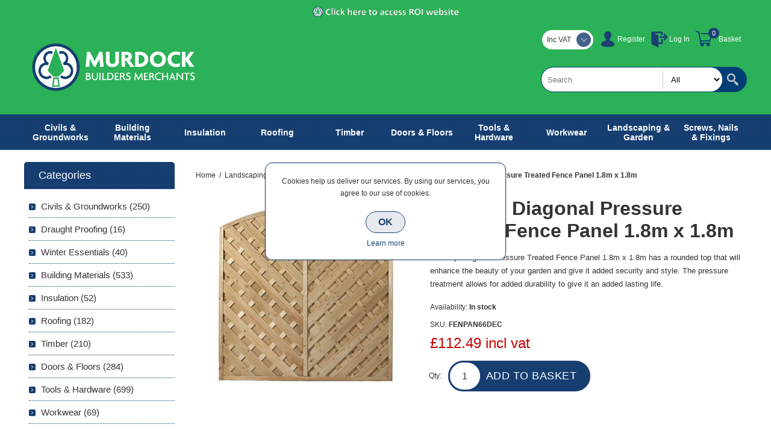

--- FILE ---
content_type: text/html; charset=utf-8
request_url: https://murdockbuildersmerchants.com/NopAjaxCart/GetAjaxCartButtonsAjax
body_size: 479
content:


        <div class="ajax-cart-button-wrapper qty-enabled" data-productid="5146" data-isproductpage="true">
                <input type="button" id="add-to-cart-button-5146" value="Add to basket" class="button-1 add-to-cart-button nopAjaxCartProductVariantAddToCartButton" data-productid="5146" />
                      

        </div>
        <div class="ajax-cart-button-wrapper qty-enabled" data-productid="4891" data-isproductpage="false">
                        <input type="text" data-quantityproductid="4891" class="productQuantityTextBox" value="1" />
                <input type="button" value="Add to basket" class="button-2 product-box-add-to-cart-button nopAjaxCartProductListAddToCartButton" data-productid="4891" />
                      

        </div>
        <div class="ajax-cart-button-wrapper qty-enabled" data-productid="5163" data-isproductpage="false">
                        <input type="text" data-quantityproductid="5163" class="productQuantityTextBox" value="1" />
                <input type="button" value="Add to basket" class="button-2 product-box-add-to-cart-button nopAjaxCartProductListAddToCartButton" data-productid="5163" />
                      

        </div>
        <div class="ajax-cart-button-wrapper qty-enabled" data-productid="700" data-isproductpage="false">
                        <input type="text" data-quantityproductid="700" class="productQuantityTextBox" value="1" />
                <input type="button" value="Add to basket" class="button-2 product-box-add-to-cart-button nopAjaxCartProductListAddToCartButton" data-productid="700" />
                      

        </div>
